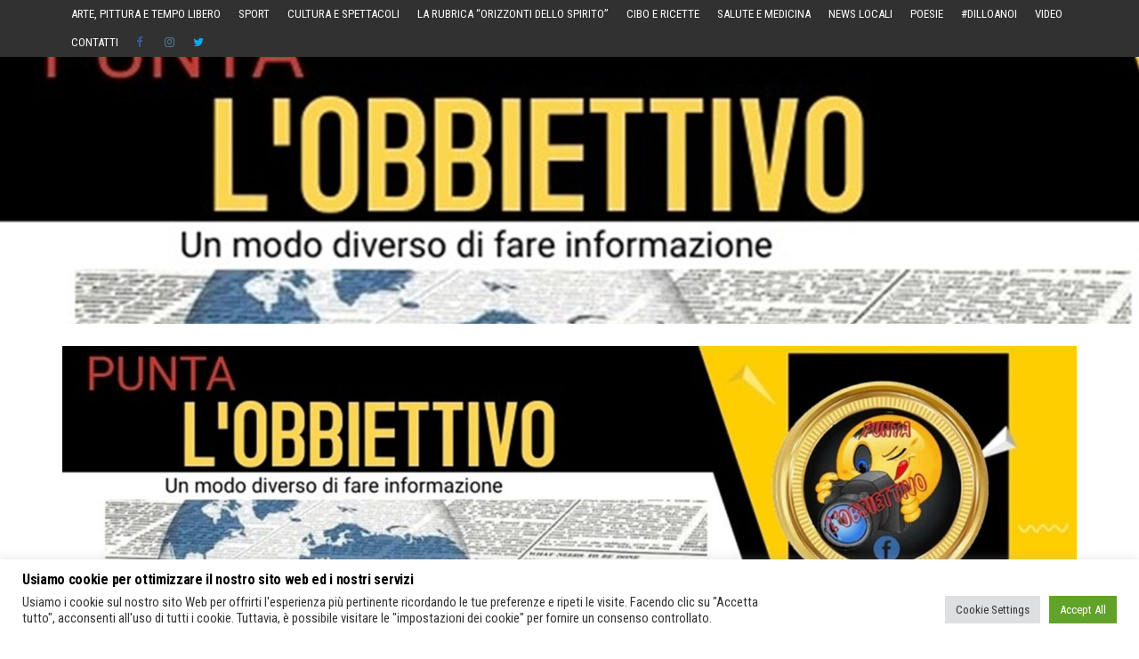

--- FILE ---
content_type: text/html; charset=utf-8
request_url: https://www.google.com/recaptcha/api2/aframe
body_size: 255
content:
<!DOCTYPE HTML><html><head><meta http-equiv="content-type" content="text/html; charset=UTF-8"></head><body><script nonce="liMtamIsKxN_I-_bdixLyA">/** Anti-fraud and anti-abuse applications only. See google.com/recaptcha */ try{var clients={'sodar':'https://pagead2.googlesyndication.com/pagead/sodar?'};window.addEventListener("message",function(a){try{if(a.source===window.parent){var b=JSON.parse(a.data);var c=clients[b['id']];if(c){var d=document.createElement('img');d.src=c+b['params']+'&rc='+(localStorage.getItem("rc::a")?sessionStorage.getItem("rc::b"):"");window.document.body.appendChild(d);sessionStorage.setItem("rc::e",parseInt(sessionStorage.getItem("rc::e")||0)+1);localStorage.setItem("rc::h",'1769133509050');}}}catch(b){}});window.parent.postMessage("_grecaptcha_ready", "*");}catch(b){}</script></body></html>